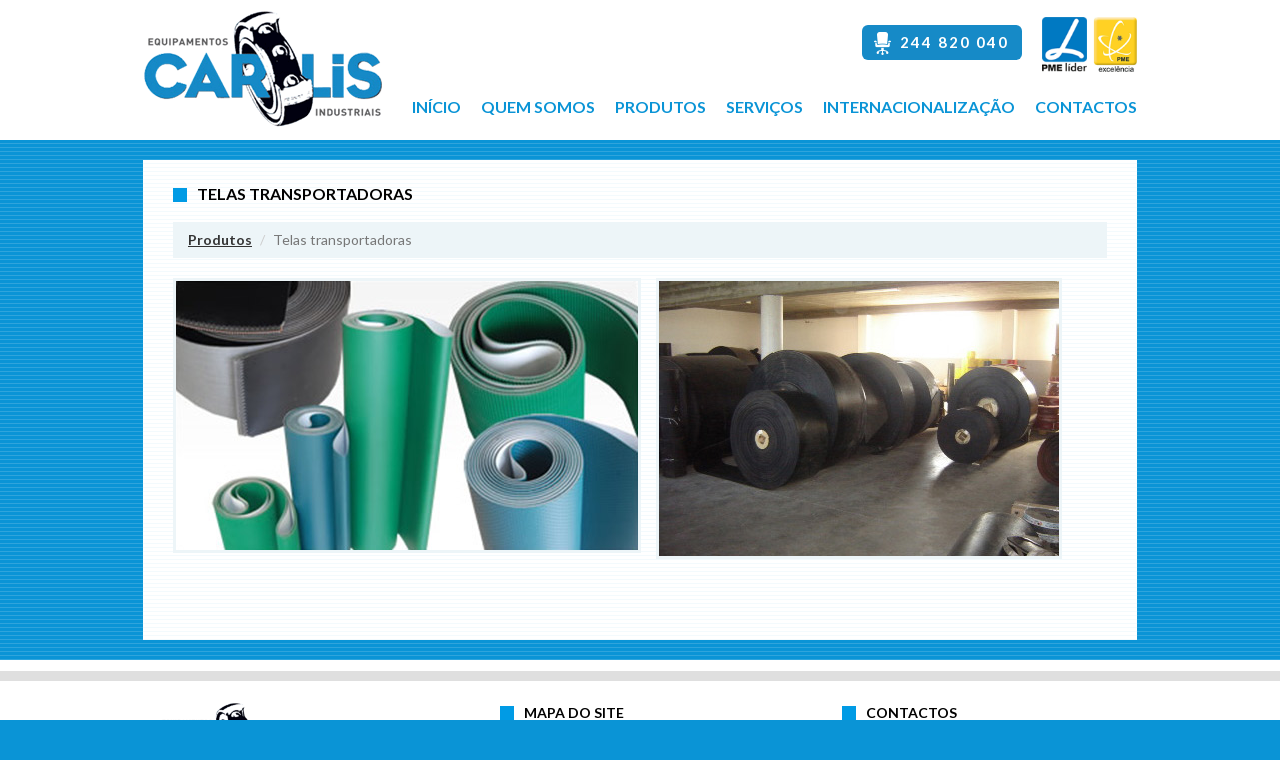

--- FILE ---
content_type: text/html
request_url: http://carlis.pt/produtos/telas-transportadoras/index.html
body_size: 9914
content:
<!DOCTYPE html>
<html lang="pt" xmlns:fb="http://ogp.me/ns/fb#">
<head>
<meta http-equiv="Content-Type" content="text/html; charset=utf-8">
<meta http-equiv="X-UA-Compatible" content="IE=edge">
<meta name="viewport" content="width=device-width, initial-scale=1">
<meta name="robots" content="index, follow">
<meta http-equiv="content-language" content="pt">
<title>Carlis - Equipamentos Industriais - Produtos - Telas transportadoras</title>
<meta name="description" content="Carlis - Equipamentos Industriais - Produtos - Telas transportadoras" />
<meta name="keywords" content="Produtos, Telas transportadoras, Carlis, Equipamentos Industriais" />
<meta property='og:url' content='http://www.carlis.pt/'>
<link rel="shortcut icon" href="../../images/logotipo.ico" />
<link href="../../css/layout.css" rel="stylesheet" type="text/css" />
<script type="text/javascript">
WebFontConfig = { google: { families: [ 'Lato:400,700,900,900italic,900:latin' ] }};
(function() {
	var wf = document.createElement('script');
	wf.src = ('https:' == document.location.protocol ? 'https' : 'http') +
	'://ajax.googleapis.com/ajax/libs/webfont/1/webfont.js';
	wf.type = 'text/javascript';
	wf.async = 'true';
	var s = document.getElementsByTagName('script')[0];
	s.parentNode.insertBefore(wf, s);
})(); 
</script>
<!--[if lt IE 9]>
<script src="https://oss.maxcdn.com/html5shiv/3.7.2/html5shiv.min.js"></script>
<script src="https://oss.maxcdn.com/respond/1.4.2/respond.min.js"></script>
<![endif]-->
</head>
<body>
<div class="container-fluid cabecalho">
  <div class="container">
    <div class="navbar-header"> <a href="../../index.html" target="_self" class="navbar-brand" title="Ferramentas, Acessórios e Equipamentos Industriais - Carlis"> <img src="../../images/logotipo.gif" alt="Ferramentas, Acessórios e Equipamentos Industriais - Carlis" title="Ferramentas, Acessórios e Equipamentos Industriais - Carlis" /> </a>
      <div class="informacoes">
        <div class="info"><span class="icon escritorio"></span> 244 820 040</div>
        <!-- <div class="info"><span class="icon balcao"></span> 244 820 042</div> -->
        <div class="info-img"><img src="../../images/pme-lider.gif" alt="PME líder - Carlis, Equipamentos Industriais Lda" title="PME líder - Carlis, Equipamentos Industriais Lda"></div>
      </div>
      <div class="navbar-toggle-container"> <a onclick="location.href='../../index.html'" class="btn btn-inicio" role="button" target="_self" title="Início">Início</a>
        <button type="button" class="navbar-toggle collapsed" data-toggle="collapse" data-target="#menu-geral"> <span class="sr-only">Alterar navegação</span> <span class="icon-bar"></span> <span class="icon-bar"></span> <span class="icon-bar"></span> </button>
      </div>
      <div class="collapse navbar-collapse" id="menu-geral">
        <ul class="nav navbar-nav" role="tablist">
          <li class="visible-md visible-lg"><a href="../../index.html" target="_self" title="Início">Início</a></li>
          <li><a href="../../quem-somos.html" target="_self" title="Quem Somos">Quem Somos</a></li>
          <li class="dropdown"><a href="../../produtos.html" class="dropdown-toggle disabled" data-toggle="dropdown" role="button" aria-expanded="false" title="Produtos">Produtos <span class="caret"></span></a>
            <ul class="dropdown-menu" role="menu">
              <li><a href="../../produtos/chumaceiras_rolamentos/index.html" target="_self" title="Chumaceiras e Rolamentos">Chumaceiras e Rolamentos</a></li>
              <li><a href="../../produtos/acessorios_industriais/index.html" target="_self" title="Acessórios Industriais">Acessórios Industriais</a></li>
              <li><a href="../../produtos/ferramentas_manuais_electricas_pneumaticas/index.html" target="_self" title="Ferramentas Manuais, Eléctricas e Pneumáticas">Ferramentas Manuais, Eléctricas e Pneumáticas</a></li>
              <li><a href="../../produtos/equipamentos/index.html" target="_self" title="Equipamentos">Equipamentos</a></li>
              <li><a href="../../produtos/soldadura/index.html" target="_self" title="Soldadura">Soldadura</a></li>
              <li><a href="../../produtos/lubrificacao-colas-silicones/index.html" target="_self" title="Lubrificação / Colas / Silicones">Lubrificação / Colas / Silicones</a></li>
              <li><a href="../../produtos/ferramentas_corte/index.html" target="_self" title="Ferramentas de corte">Ferramentas de corte</a></li>
              <li><a href="../../produtos/abrasivos/index.html" target="_self" title="Abrasivos">Abrasivos</a></li>
              <li><a href="../../produtos/transmissao_mecanica/index.html" target="_self" title="Transmissão mecânica">Transmissão mecânica</a></li>
              <li><a href="../plasticos_industriais/index.html" target="_self" title="Plásticos Industriais">Plásticos Industriais</a></li>
              <li><a href="../../produtos/acessorios_fixacao/index.html" target="_self" title="Acessórios de Fixação">Acessórios de Fixação</a></li>
              <li><a href="../../produtos/movimentacao_cargas/index.html" target="_self" title="Movimentação de Cargas">Movimentação de Cargas</a></li>
              <li><a href="../../produtos/telas-transportadoras/index.html" target="_self" title="Telas Transportadoras">Telas Transportadoras</a> </li>
            </ul>
          <li><a href="../../servicos.html" target="_self" title="Serviços">Serviços</a></li>
          <li><a href="../../internacionalizacao.html" target="_self" title="Internacionalização">Internacionalização</a></li>
          <li><a href="../../contactos.html" target="_self" title="Contactos">Contactos</a></li>
          <li class="visible-xs"><a href="../../localizacao.html" target="_self" title="Localização">Localização</a></li>
        </ul>
      </div>
    </div>
  </div>
</div>
<!-- // -->
<div class="container corposite paginas">
  <div class="row conteudos">
    <div class="col-md-12">



<!-- conteudo -->

<h1 class="titulo icon-bullet">Telas transportadoras</h1>
 
<ol class="breadcrumb">
<li><a href="../../produtos.html" target="_self" title="">Produtos</a></li>
<li class="active">Telas transportadoras</li>
</ol>      
         <img src="../../img/img_prod-telastransportadoras_01.jpg" class="img_left">
          <img src="../../img/img_prod-telastransportadoras_02.jpg" class="img_left">     
                <br clear="all">
                  
                  
                  
                
                  
                  
            <!-- conteudo -->
          
		  
</div>
  </div>
</div>
<!-- // -->
<div class="container-fluid produtos">&nbsp;</div>
<!-- // -->
<div class="container-fluid rodape">
  <div class="container">
    <div class="row conteudos">
      <div class="col-md-4 col-sm-4"> <img src="../../images/logotipo.gif" alt="Equipamento Industriais" title="Equipamento Industriais" class="logotipo mr-p2">
        <p class="empresa-designacao mr-p2"><strong class="cor-azul text-uppercase">Carlis</strong> - Equipamento Indústriais</p>
        <p class="mr-p2">Rua da Agricultura, lote 4<br>
          Zona Industrial Casal do Cego<br>
          2415-832 Leiria</p>
      </div>
      <div class="col-md-4 col-sm-4">
        <p class="titulo icon-bullet">Mapa do site</p>
        <p class="cor-azul mr-p"> <a href="../index.html" target="_self" title="Início">Início</a><br>
          <a href="../../quem-somos.html" target="_self" title="Quem Somos">Quem Somos</a><br>
          <a href="../../internacionalizacao.html" target="_self" title="Internacionalização">Internacionalização</a><br>
          <a href="../../produtos.html" target="_self" title="Produtos">Produtos</a><br>
          <a href="../../servicos.html" target="_self" title="Serviços">Serviços</a><br>
          <a href="../../contactos.html" target="_self" title="Contactos">Contactos</a><br>
          <a href="../../localizacao.html" target="_self" title="Localização">Localização</a> </p>
      </div>
      <div class="col-md-4 col-sm-4">
        <p class="titulo icon-bullet">Contactos</p>
        <p class="mr-p"><strong class="cor-azul">Telefone</strong>: 244 820 040 <br>
          <!-- <strong class="cor-azul">Balcão</strong>: 244 820 042 <br> -->
          <strong class="cor-azul">Fax</strong>: 244 820 041 <br>
          <br>
          <strong class="cor-azul">E-mail</strong>: geral@carlis.pt </p>
      </div>
    </div>
  </div>
</div>
<!-- // -->
<div class="container-fluid copyright"> Desenvolvido por <a href="http://www.megasites.com.pt/" title="Webdesign - Programação - Alojamento - Manutenção de Websites" target="_blank"><strong>Megasites</strong></a> </div>
<script src="https://ajax.googleapis.com/ajax/libs/jquery/1.11.1/jquery.min.js"></script> 
<script src="../../js/bootstrap.min.js"></script> 
<script src="../../js/scripts.js"></script>
<script>
  (function(i,s,o,g,r,a,m){i['GoogleAnalyticsObject']=r;i[r]=i[r]||function(){
  (i[r].q=i[r].q||[]).push(arguments)},i[r].l=1*new Date();a=s.createElement(o),
  m=s.getElementsByTagName(o)[0];a.async=1;a.src=g;m.parentNode.insertBefore(a,m)
  })(window,document,'script','//www.google-analytics.com/analytics.js','ga');

  ga('create', 'UA-59954163-20', 'auto');
  ga('send', 'pageview');

</script>
<script>
  (function(i,s,o,g,r,a,m){i['GoogleAnalyticsObject']=r;i[r]=i[r]||function(){
  (i[r].q=i[r].q||[]).push(arguments)},i[r].l=1*new Date();a=s.createElement(o),
  m=s.getElementsByTagName(o)[0];a.async=1;a.src=g;m.parentNode.insertBefore(a,m)
  })(window,document,'script','//www.google-analytics.com/analytics.js','ga');

  ga('create', 'UA-59954163-20', 'auto');
  ga('send', 'pageview');

</script>
</body>
</html>			  

--- FILE ---
content_type: text/css
request_url: http://carlis.pt/css/layout.css
body_size: 88
content:
@import url('bootstrap.min.css');
@import url('template.css');


--- FILE ---
content_type: text/css
request_url: http://carlis.pt/css/template.css
body_size: 17664
content:
body {
	font-family: 'Lato', sans-serif;
	font-weight: 400;
	font-size: 14px;
	color: #232323;
	background-color: #0a94d6;
	background-image: url(../images/bg_rodape_azul.gif);
}
a {
	color: #232323;
}
a:hover {
	text-decoration: none;
}
.sub-menu {
	margin: 0px;
	padding: 0px;
	list-style-type: none;
	line-height: normal;
}
.sub-menu li {
	margin: 0px;
	padding: 0px;
	list-style-type: none;
}
.sub-menu li a {
}
.sub-menu li a:hover, .sub-menu li a.active {
}


/*CONTAINER RESOLUCOES*/
@media (min-width:992px) {
.container {
	width: 1000px
}
}
@media (min-width:1200px) {
.container {
	width: 1024px
}
}
#header {
	display: none;
}
#header h1 {
	margin: 0px;
	padding: 0px;
	font-size: 9px;
	color: #f0f0f0;
	float: right;
}
@media (max-width:768px) {
#header h1 {
	color: rgba(240,240,240,0.4);
}
}
/*CABECALHO*/
.cabecalho {
	background-color: #FFF;
	padding: 0px
}
.cabecalho {
	min-height: 140px;
}
.cabecalho-index {
	min-height: 165px;
}
 @media (max-width:768px) {
.cabecalho {
	padding-bottom: 15px;
}
}
.cabecalho, .cabecalho .container {
}
.cabecalho .informacoes {
	float: right;
}
.cabecalho .informacoes {
	margin-top: 25px;
}
.cabecalho-index .informacoes {
	margin-top: 40px;
}
@media (max-width:768px) {
.cabecalho .informacoes {
	display: none;
}
}
.cabecalho .informacoes .info {
	background-color: #168ac7;
	color: #FFFFFF;
	font-weight: 700;
	font-size: 15px;
	letter-spacing: 2px;
	text-align: center;
	-webkit-border-radius: 6px;
	-moz-border-radius: 6px;
	border-radius: 6px;
	position: relative;
}
.cabecalho .informacoes .info {
	width: 160px;
	height: 35px;
	float: left;
	clear: none;
	margin-bottom: 12px;
	margin-right: 10px;
	padding-top: 7px;
	padding-left: 25px;
}
.cabecalho-index .informacoes .info {
	width: 180px;
	height: 35px;
	float: left;
	clear: left;
	margin-bottom: 12px;
	margin-right: 25px;
	padding-top: 7px;
	padding-left: 25px;
}
.cabecalho .informacoes .info-img {
	float: right;
	margin-top: -8px;
}
.cabecalho .informacoes .info-img img {
	width: 95px;
	height: auto;
	margin-left: 10px;
}
.cabecalho-index .informacoes .info-img {
	float: right;
	margin-top: 0px;
}
.cabecalho-index .informacoes .info-img img {
	width: auto;
}
.cabecalho .informacoes .info .icon {
	width: 24px;
	height: 25px;
	display: block;
	background-image: url(../images/sprite_informacoes.gif);
	position: absolute;
	top: 5px;
	left: 10px;
}
.cabecalho .informacoes .escritorio {
	background-position: left top;
}
.cabecalho .informacoes .balcao {
	background-position: left bottom;
}
.cabecalho .navbar-header {
	float: none;
}
@media (max-width:768px) {
.cabecalho .navbar-header {
	margin: 0px;
}
}
.cabecalho .navbar-header .navbar-brand {
	height: auto;
	padding: 0px;
	float: left;
}
.cabecalho .navbar-header .navbar-brand img {
	margin-top: 8px;
	margin-bottom: 0px;
}
.cabecalho-index .navbar-header .navbar-brand img {
	margin-top: 20px;
	margin-bottom: 0px;
}
 @media (max-width:768px) {
.cabecalho .navbar-header .navbar-brand {
	float: none;
}
.cabecalho .navbar-header .navbar-brand img {
	margin-left: auto;
	margin-right: auto;
	margin-top: 15px;
}
}
.cabecalho .navbar-header .navbar-toggle {
	margin-right: 0px;
	border: 1px solid rgba(0,155,229,0.3);
}
.cabecalho .navbar-header .navbar-toggle .icon-bar {
	background-color: #009BE5;
}
.cabecalho .navbar-toggle-container {
	background-color: #FFFFFF;
}
.cabecalho .navbar-toggle-container a.btn-inicio {
	background-image: url(../images/bt_inicio.png);
	background-position: center center;
	background-repeat: no-repeat;
	width: 35px;
	margin-top: 9px;
	margin-left: 0px;
	margin-right: 10px;
	margin-bottom: 9px;
	text-indent: -9000em;
	border: 1px solid rgba(0,155,229,0.3);
}
@media (min-width:768px) {
.cabecalho .navbar-toggle-container {
	display: none;
}
}
 @media (min-width:768px) {
.cabecalho-index #menu-geral {
	display: none!important;
}
}
.cabecalho #menu-geral ul li a {
	font-size: 16px;
	font-weight: 700;
	text-transform: uppercase;
}
@media (min-width:768px) {
.cabecalho #menu-geral {
	float: right;
	clear: right;
	margin-top: 15px;
	margin-right: -10px;
	padding: 0px;
}
.cabecalho #menu-geral ul li a {
	color: #0a94d6;
	padding: 10px 10px;
}
.cabecalho #menu-geral ul li a:hover, .cabecalho #menu-geral ul li.active a {
	background-color: transparent;
	color: #232323;
}
.cabecalho #menu-geral ul li a:active {
	background-color: transparent;
	color: #232323;
}
.cabecalho #menu-geral ul li a:focus {
	background-color: transparent;
	color: #232323;
}
}
 @media (max-width:768px) {
.cabecalho #menu-geral {
	text-align: center;
	margin-left: 0px;
	margin-right: 0px;
	border: 1px solid rgba(0,155,229,0.3);
	float: none;
	-webkit-border-radius: 4px;
	-moz-border-radius: 4px;
	border-radius: 4px;
}
.cabecalho #menu-geral > ul {
	display: block;
	float: none;
	text-align: left;
	margin-top: 0px;
}
.cabecalho #menu-geral ul li {
	color: #FFFFFF;
}
.cabecalho #menu-geral ul li a {
	color: #0a94d6;
	padding: 10px 15px;
}
.cabecalho #menu-geral ul li a:hover, .cabecalho #menu-geral ul li.active > a {
	background-color: #0a94d6;
	color: #FFFFFF;
}
.cabecalho #menu-geral ul li a:active {
	background-color: #0a94d6;
	color: #FFFFFF;
}
.cabecalho #menu-geral ul li a:focus {
	background-color: #0a94d6;
	color: #FFFFFF;
}
}
@media (min-width:768px) and (max-width:992px) {
.cabecalho #menu-geral ul li a {
	font-size: 13px;
	padding: 0px 8px;
}
}
@media (min-width:768px) {
.cabecalho #menu-geral ul li a .caret {
	display: none;	
}
}


@media (max-width:768px) {
.cabecalho #menu-geral .dropdown-menu {
	background-color: rgba(10, 148, 214, 1);
	margin-left: 0px;
}
.cabecalho #menu-geral .dropdown-menu li {
	background-color: rgba(0, 0, 0, 0.25);
}
}
@media (min-width:768px) {
.cabecalho #menu-geral .dropdown-menu {
	-webkit-box-shadow: 0 2px 5px rgba(0,0,0,.175);
    box-shadow: 0 2px 5px rgba(0,0,0,.175);
}
}
.cabecalho #menu-geral .dropdown-menu li a {
	font-size: 14px;
	color: #ffffff;
	width: 100%;
	display: block;
	padding: 10px 15px;
	border: none 0px;
}
.cabecalho #menu-geral .dropdown-menu li a:hover {
	border-bottom: none;
}
.cabecalho #menu-geral .dropdown-menu li a:hover, .cabecalho #menu-geral .dropdown-menu li .active a { 
	background-color: #ffffff; 
	color: #0a94d6;
}
@media (min-width:768px) {
.cabecalho #menu-geral .dropdown-menu li a {
	color: #000000;
}
.cabecalho #menu-geral .dropdown-menu li a:hover {
	background-color: #0a94d6;
	color: #ffffff;
}
}

}
@media (max-width:768px) {
.cabecalho #menu-geral ul li a { background-color: rgba(13,81,157,0.1); }
.cabecalho #menu-geral ul li a:hover, .cabecalho #menu-geral ul li.active a { background-color: #0d519d; }
.cabecalho #menu-geral ul li a:active { background-color: #0d519d; }
.cabecalho #menu-geral ul li a:focus { background-color: #0d519d; }	
}
@media (min-width:992px) {
.cabecalho #menu-geral .dropdown:hover > ul.dropdown-menu {
	display: block;
}
}



.slideshow_pagina.carousel .carousel-inner .item img {
	width: 100%;
	height: auto;
	padding: 3px;
	background-color: #EDF5F8;		
}


/*CORPO SITE*/
.corposite {
}
@media (max-width:992px) {
.corposite {
	padding: 0px;
}
}
@media (min-width:992px) {
.corposite .col-md-12 { /* padding: 0px; */
}
.corposite .col-esquerda {
	padding: 0px;
}
.corposite .col-direita {
	padding: 0px;
}
/*.corposite .col-md-9.col-esquerda { width: 77%; }
.corposite .col-md-3.col-direita { width: 23%; }*/
}
@media (min-width:768px) and (max-width:992px) {
.corposite .col-md-12 { /* padding: 0px; */
}
.corposite .col-esquerda {
	padding: 0px;
}
.corposite .col-direita {
	padding: 0px
}
}
.conteudos {
	padding-top: 0px;
	padding-bottom: 0px;
	position: relative;
}
@media (max-width:768px) {
.conteudos:after {
	display: none;
}
}
.conteudos .col-md-12 { /* padding: 0px; */
}
.conteudos a {
}
.conteudos .btn-geral {
    border: 0px none;
    background-color: #ffffff;
    color: #1689c6;
    text-transform: uppercase;
    font-size: 12px;
    font-weight: 600;
    margin-bottom: 5px;
    padding: 10px 25px;
    display: inline-block;
}
.conteudos p {
}
.conteudos h1.titulo, .conteudos h2.titulo {
	color: #000000;
	text-transform: uppercase;
	font-weight: 700;
	font-size: 16px;
	margin: 0px 0px 20px 0px;
	padding: 0px;
}
.conteudos p.titulo, .conteudos strong.titulo {
	color: #000000;
	font-weight: 700;
	font-size: 14px;
	text-transform: uppercase;
	margin-bottom: 15px;
}
.conteudos h3.subtitulo {
	color: #333;
	font-weight: 600;
	font-size: 15px;
	text-transform: uppercase;
	margin: 0px 0px 15px 0px;
	padding: 0px;
}
.conteudos h4.subtitulo {
	color: #666;
	font-weight: 600;
	font-size: 12px;
	text-transform: uppercase;
	margin: -10px 0px 10px 0px;
	padding: 0px;
}
.conteudos .titulojoin {
	display: inline-block;
	margin: 0px;
	padding: 0px;
}
.conteudos .subtitulo.titulojoin {
	margin-left: 10px;
}
@media (max-width:768px) {
.conteudos .subtitulo.titulojoin {
	margin-top: 0px;
	margin-left: 0px;
	margin-bottom: 25px;
}
}
.conteudos .subtitulo {
	font-size: 15px;
	color: #009be5;
	font-weight: bold;
	margin-top: 0px;
}
.conteudos .breadcrumb {
	background-color: #EDF5F8;
	-webkit-border-radius: 0px;
	-moz-border-radius: 0px;
	border-radius: 0px;
}
.conteudos .breadcrumb a {
	color: #333333;
	font-weight: bold;
}
.conteudos .icon-bullet {
	padding-top: 2px;
}
.conteudos .icon-bullet:before {
	content: '';
	width: 14px;
	height: 14px;
	margin-top: 3px;
	margin-right: 10px;
	display: block;
	float: left;
	background-color: #009be5 /*#d51626*/;
}
.conteudos .icon-bullet:after {
	content: '';
	width: 100%;
	height: 1px;
	margin-bottom: -1px;
	clear: both;
	display: block;
}
.conteudos .img_left {
	max-width: 100%;
	/* height: auto; */
	margin-bottom: 15px;
	padding: 3px;
	background-color: #EDF5F8;
}
.conteudos .img_right {
	max-width: 100%;
	/* height: auto; */	
	margin-bottom: 15px;
	padding: 3px;
	background-color: #EDF5F8;
}
@media (min-width:768px) {
.conteudos .img_left {
	float: left;
	margin-right: 15px;
}	
.conteudos .img_right {
	float: right;
	margin-left: 15px;
}	
}	

.conteudos .both {
	margin: 0px;
	clear: both;
}
.conteudos .table img {
	max-width: 100%;	
	height: auto;
}


.cor-azul, .cor-azul a {
	color: #1589c7;
}
.pag-index {
	background-image: url(../images/bg_corposite-fora_azul.gif);
}
.pag-index  .conteudos {
	color: #ffffff;
	font-size: 12px;
}
.pag-index p.titulo {
	color: #ffffff;
	margin-bottom: 10px;
}
.paginas {
	margin: 20px auto;
}
.paginas .conteudos {
	margin: 0px;
	padding-top: 25px;
	padding-bottom: 30px;	
	background-color: #ffffff;
}
.paginas .conteudos:last-child {
	min-height: 480px;
}	
.paginas .conteudos a {
	text-decoration: underline;
}
@media (min-width:768px) {
.paginas .conteudos {
	padding-left: 15px;
	padding-right: 15px;
	background-image: url(../images/bg_paginas-conteudos.gif);
}	
}
.caixa-destaque .caixa-item .btn-geral {
	border: 0px none;
	background-color: #ffffff;
	color: #1689c6;
	text-transform: uppercase;
	font-size: 12px;
	font-weight: 600;
	margin-bottom: 5px;
	padding: 10px 25px;
	display: inline-block;
}
.caixa-destaque, .bg_caixa-destaque {
	background-image: url(../images/bg_corposite-fora_dentro.gif);
}
.caixa-destaque .caixa-item {
	margin-left: auto;
	margin-right: auto;
	padding-top: 15px;
}
@media (min-width:768px) {
.caixa-destaque .caixa-item {
	max-width: 278px;
}
.caixa-destaque .caixa-item .h-fixed {
	min-height: 85px;
}
}
.caixa-destaque .caixa-item ul {
	padding-left: 15px;
}
.caixa-destaque .caixa-item .thumb {
	width: 100%;
	height: auto;
	margin-bottom: 10px;
}
.caixa-destaque.bg_inovacoes {
	background-image: url(../images/bg_corposite-inovacoes_azul.gif);
}
.conteudos .caixa-destaque.bg_inovacoes .icon-bullet:before {
	background-color: #006da5;
}
.produtos {
	background-image: url(../images/bg_produtos-titulo.gif), url(../images/bg_produtos-descricao.gif);
	background-repeat: repeat-x, repeat;
}
.produtos {
	font-size: 15px;
	min-height: 20px;
}
.produtos .titulo {
}
.produtos .produtos-cabecalho {
	color: #ffffff;
	margin-top: 22px;
}

.produtos-conteudos {
	padding: 0px 0px;
}
@media (min-width:768px) {
.produtos-conteudos .col-md-6 {
	padding-right: 0px;
}
}
.produtos-conteudos a {
	color: #FFFFFF;
	font-size: 14px;
	line-height: normal;
	display: inline-block;
	margin-top: 3px;
	margin-bottom: 5px;
	padding-left: 19px;
	position: relative;
}
.produtos-conteudos a:before {
	content: '';
	width: 9px;
	height: 9px;
	display: block;
	background-color: rgba(255,255,255,0.2);
	position: absolute;
	top: 6px;
	left: 0px;
}
@media (min-width:992px) {
.produtos .produtos-cabecalho {
	padding-left: 12px;
}
.produtos .produtos-conteudos .col-md-4 {
	padding-left: 27px;
}
}
@media (min-width:1200px) {
.produtos .produtos-cabecalho {
	padding-left: 16px;
}
.produtos .produtos-conteudos .col-md-4 {
	padding-left: 31px;
}
}

.ul-produtos {
	
}
.ul-produtos .li-produtos {
}
.ul-produtos .li-produtos a {
	background-color: #ffffff;
	font-weight: bold;
	color: #0a94d6;
	text-decoration: none;
	font-size: 16px;
	border-bottom-width: 1px;
	border-bottom-style: solid;
	border-bottom-color: rgba(10,148,214,0.2);
	display: block;
	margin-bottom: 8px;
	padding: 5px;	
}
.ul-produtos .li-produtos a:hover {
	background-color: #0a94d6;
	color: #ffffff;
	padding-left: 10px;
}
.ul-produtos .li-produtos a:hover img {
	border: solid 1px rgba(255,255,255,0.5);
}
.ul-produtos .li-produtos a img {
	border: solid 1px rgba(0,0,0,0.15);
	margin-right: 15px;
}
@media (min-width:768px) {
.ul-produtos .li-produtos a, .ul-produtos .li-produtos a:hover {
	-webkit-transition: all .12s ease-in;
	-ms-transition: all .12s ease-in;
	-moz-transition: all .12s ease-in;
	-o-transition: all .12s ease-in;
	transition: all .12s ease-in;
}
}

.produtos-links {
	
}
.produtos-links p {
	margin: 0px;
}
.produtos-links p a {
	background-color: #ffffff;
	font-weight: bold;
	color: #056695;
	text-decoration: none;
	font-size: 16px;
	border-bottom-width: 1px;
	border-bottom-style: solid;
	border-bottom-color: rgba(10,148,214,0.2);
	display: inline-block;
	width: 100%;
	margin-bottom: 5px;
	padding: 5px;
}
.produtos-links p a.icon-bullet:before {
	background-color: #666;
	width: 5px;
    height: 5px;
	margin-top: 10px;
}
.produtos-links p a:hover {
	background-color: #0a94d6;
	color: #ffffff;
	text-decoration: none;
	padding-left: 10px;
}
.produtos-links p a.icon-bullet:hover:before {
	background-color: #ffffff;
}
@media (min-width:768px) {
.produtos-links p a, .produtos-links p a:hover, .produtos-links p a.icon-bullet:before, .produtos-links p a.icon-bullet:hover:before {
	-webkit-transition: all .12s ease-in;
	-ms-transition: all .12s ease-in;
	-moz-transition: all .12s ease-in;
	-o-transition: all .12s ease-in;
	transition: all .12s ease-in;
}
}


/*RODAPE*/
.rodape img {
	vertical-align: top;
}
.rodape {
	font-weight: 700;
	background-color: #ffffff;
	padding-top: 20px;
	padding-bottom: 30px;
}
.rodape .logotipo {
	margin-right: 20px;
	margin-bottom: 10px;
	width: 150px;
}
.rodape .empresa-designacao {
	margin-bottom: 0px;
}
@media (min-width:992px) {
.rodape .mr-p {
	margin-left: 40px;
}
.rodape .mr-p2 {
	margin-left: 16px;
}
.rodape .titulo {
	margin-left: 16px;
}
}
.rodape a {
}
.rodape p {
}
/*COPTYRIGHT*/
.copyright {
	color: #FFFFFF;
	text-align: center;
	font-size: 12px;
	font-weight: 700;
	padding-top: 15px;
	padding-bottom: 100px;
}
.copyright a {
	text-decoration: none;
}
.copyright p {
}
.col-formulario {
	background-color: #ededed;
	padding-top: 10px;
	padding-bottom: 10px;
}
@media (min-width: 768px) {
.col-formulario {
	width: 43%;
}
}
.col-formulario a {
	color: #fff;
}
.col-formulario .dados-pagamento {
	color: #f2e8d1;
}
.formulario {
}
.formulario .form-group {
	text-transform: uppercase;
}
.formulario .form-control {
	background-color: #ededed;
	font-family: Calibri, Arial, Helvetica, sans-serif;
	font-size: 14px;
	-webkit-box-shadow: inset 0 1px 1px rgba(0,0,0,0);
	box-shadow: inset 0 1px 1px rgba(0,0,0,0);
	text-decoration: none;
	border-top-width: 0px;
	border-right-width: 0px;
	border-bottom-width: 0px;
	border-left-width: 0px;
	border-top-style: none;
	border-right-style: none;
	border-bottom-style: none;
	border-left-style: none;
	-webkit-border-radius: 0px;
	-moz-border-radius: 0px;
	border-radius: 0px;
}
.col-formulario .formulario .form-control {
	background-color: #ffffff;
}
.formulario .btn-enviar {
	-webkit-border-radius: 0px;
	-moz-border-radius: 0px;
	border-radius: 0px;

	border: 0px none;
	text-transform: uppercase;
	font-size: 14px;
	color: #FFF;
	text-transform: uppercase;
	background-color: #009BE5;
}
.formulario .btn-cancelar {
	-webkit-border-radius: 0px;
	-moz-border-radius: 0px;
	border-radius: 0px;
	background-color: transparent;
	border: 0px none;
	text-transform: uppercase;
	font-size: 12px;
	color: #009BE5;
}
.formulario .campos {
	display: block;
	float: right;
}


--- FILE ---
content_type: text/plain
request_url: https://www.google-analytics.com/j/collect?v=1&_v=j102&a=540911285&t=pageview&_s=1&dl=http%3A%2F%2Fcarlis.pt%2Fprodutos%2Ftelas-transportadoras%2Findex.html&ul=en-us%40posix&dt=Carlis%20-%20Equipamentos%20Industriais%20-%20Produtos%20-%20Telas%20transportadoras&sr=1280x720&vp=1280x720&_u=IEBAAEABAAAAACAAI~&jid=1999371863&gjid=2080330585&cid=163659100.1768173687&tid=UA-59954163-20&_gid=1932043803.1768173687&_r=1&_slc=1&z=104693786
body_size: -283
content:
2,cG-MF8KJLV4ZL

--- FILE ---
content_type: application/javascript
request_url: http://carlis.pt/js/scripts.js
body_size: 1631
content:
var caixaHeightInicial = 38, caixaHeight=new Array(), isMobile = {
    Android: function() { return navigator.userAgent.match(/Android/i); },
    BlackBerry: function() { return navigator.userAgent.match(/BlackBerry/i); },
    iOS: function() { return navigator.userAgent.match(/iPhone|iPad|iPod/i); },
    Opera: function() { return navigator.userAgent.match(/Opera Mini/i); },
    Windows: function() { return navigator.userAgent.match(/IEMobile/i); },
    any: function() { return (isMobile.Android() || isMobile.BlackBerry() || isMobile.iOS() || isMobile.Opera() || isMobile.Windows()); }
};
reSize=function(){
	$('html, body').removeAttr('style');
	if(isMobile.any()!=null) { $('.dropdown-toggle').removeClass('disabled'); }else{
		if($(window).width() > 751){
			if($('.dropdown-toggle').attr('class').indexOf('disabled') < 0){ $('.dropdown-toggle').addClass('disabled'); }
		}else{ $('.dropdown-toggle').removeClass('disabled'); }
	}
	$('.dropdown-menu').hover(function(e){
		$('li.dropdown').eq($('li.dropdown').index(this)).addClass('active');
	},function(){
		$('li.dropdown').eq($('li.dropdown').index(this)).removeClass('active');
	});
}
$(document).ready(function(){
	reSize();
	var strUrl=location.href.split(window.location.protocol+'//'+window.location.host+'/'), pagActive=$('.cabecalho #menu-geral ul li a[href="'+strUrl[1]+'"]').index('.cabecalho #menu-geral ul li a');
	$('.cabecalho #menu-geral ul li').removeClass('active');
	if(pagActive!=-1) $('.cabecalho #menu-geral ul li').eq(pagActive).addClass('active'); 
});
$(window).resize(function(){ reSize(); });